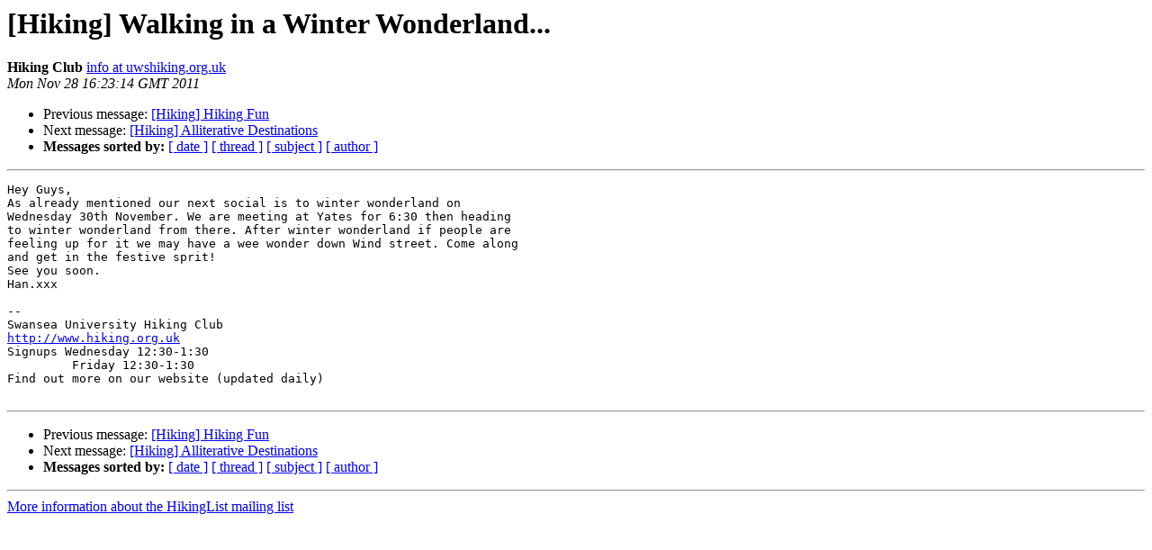

--- FILE ---
content_type: text/html
request_url: https://lists.sucs.org/pipermail/hikinglist/2011-November/000419.html
body_size: 1164
content:
<!DOCTYPE HTML PUBLIC "-//W3C//DTD HTML 4.01 Transitional//EN">
<HTML>
 <HEAD>
   <TITLE> [Hiking] Walking in a Winter Wonderland...
   </TITLE>
   <LINK REL="Index" HREF="index.html" >
   <LINK REL="made" HREF="mailto:hikinglist%40lists.sucs.org?Subject=Re%3A%20%5BHiking%5D%20Walking%20in%20a%20Winter%20Wonderland...&In-Reply-To=%3C432ee533e0808d0bc05697d195cb2605%40sucs.org%3E">
   <META NAME="robots" CONTENT="index,nofollow">
   <style type="text/css">
       pre {
           white-space: pre-wrap;       /* css-2.1, curent FF, Opera, Safari */
           }
   </style>
   <META http-equiv="Content-Type" content="text/html; charset=us-ascii">
   <LINK REL="Previous"  HREF="000418.html">
   <LINK REL="Next"  HREF="000420.html">
 </HEAD>
 <BODY BGCOLOR="#ffffff">
   <H1>[Hiking] Walking in a Winter Wonderland...</H1>
    <B>Hiking Club</B> 
    <A HREF="mailto:hikinglist%40lists.sucs.org?Subject=Re%3A%20%5BHiking%5D%20Walking%20in%20a%20Winter%20Wonderland...&In-Reply-To=%3C432ee533e0808d0bc05697d195cb2605%40sucs.org%3E"
       TITLE="[Hiking] Walking in a Winter Wonderland...">info at uwshiking.org.uk
       </A><BR>
    <I>Mon Nov 28 16:23:14 GMT 2011</I>
    <P><UL>
        <LI>Previous message: <A HREF="000418.html">[Hiking] Hiking Fun
</A></li>
        <LI>Next message: <A HREF="000420.html">[Hiking] Alliterative Destinations
</A></li>
         <LI> <B>Messages sorted by:</B> 
              <a href="date.html#419">[ date ]</a>
              <a href="thread.html#419">[ thread ]</a>
              <a href="subject.html#419">[ subject ]</a>
              <a href="author.html#419">[ author ]</a>
         </LI>
       </UL>
    <HR>  
<!--beginarticle-->
<PRE>
Hey Guys,
As already mentioned our next social is to winter wonderland on 
Wednesday 30th November. We are meeting at Yates for 6:30 then heading 
to winter wonderland from there. After winter wonderland if people are 
feeling up for it we may have a wee wonder down Wind street. Come along 
and get in the festive sprit!
See you soon.
Han.xxx

-- 
Swansea University Hiking Club
<A HREF="http://www.hiking.org.uk">http://www.hiking.org.uk</A>
Signups Wednesday 12:30-1:30
         Friday 12:30-1:30
Find out more on our website (updated daily)

</PRE>


<!--endarticle-->
    <HR>
    <P><UL>
        <!--threads-->
	<LI>Previous message: <A HREF="000418.html">[Hiking] Hiking Fun
</A></li>
	<LI>Next message: <A HREF="000420.html">[Hiking] Alliterative Destinations
</A></li>
         <LI> <B>Messages sorted by:</B> 
              <a href="date.html#419">[ date ]</a>
              <a href="thread.html#419">[ thread ]</a>
              <a href="subject.html#419">[ subject ]</a>
              <a href="author.html#419">[ author ]</a>
         </LI>
       </UL>

<hr>
<a href="http://lists.sucs.org/mailman/listinfo/hikinglist">More information about the HikingList
mailing list</a><br>
</body></html>
